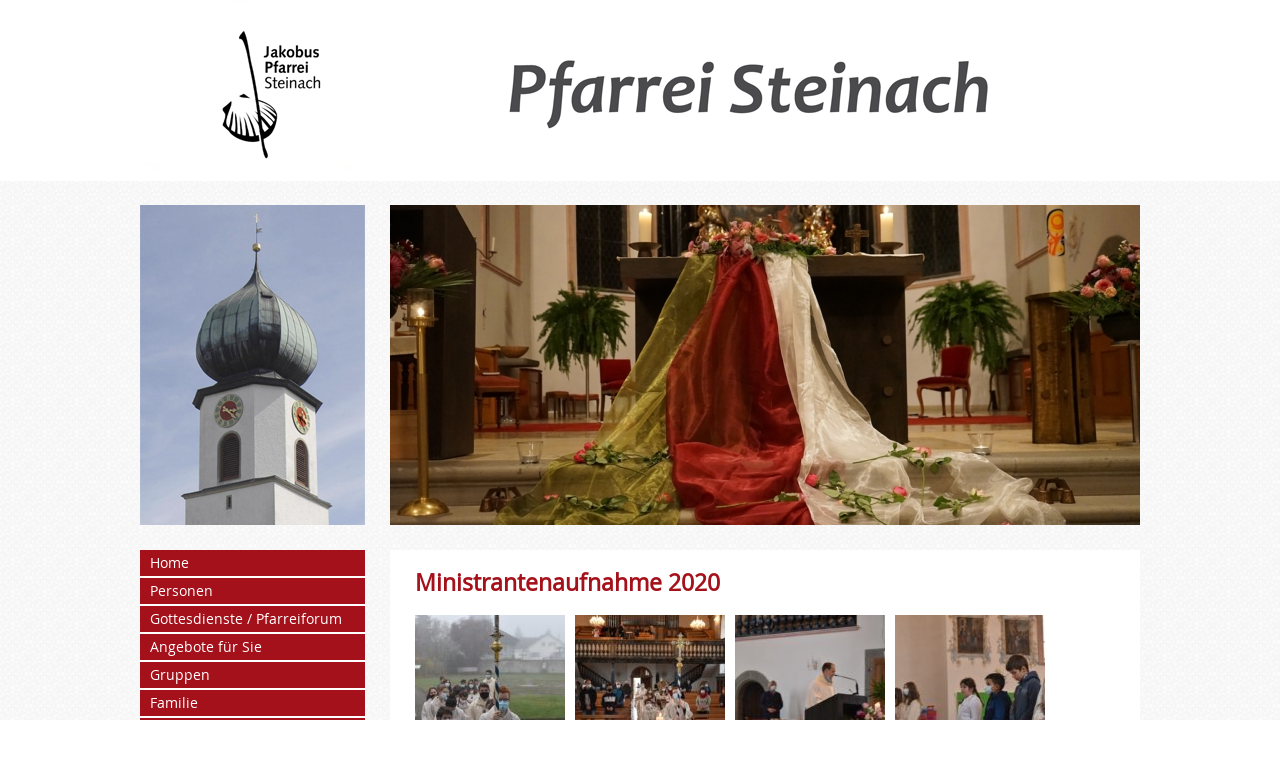

--- FILE ---
content_type: text/javascript
request_url: https://pfarrei-steinach.ch/wp-content/themes/pfarrei/assets/js/global.js?ver=1.0
body_size: 403
content:
jQuery(document).ready(function($) {

  $('#gallery').lightGallery();
  $('.lightbox').lightGallery();

  $('.menu:not(.mobile-menu) .menu-item-has-children').click(function(event) {
    $(this).children('.sub-menu').show('fast');
  });

  var $window = $(window);

  function navbar(){
    let top = 10;
    if ($(window).scrollTop() >= top) {
      $('header').addClass('header-pinned');
    } else {
      $('header').removeClass('header-pinned');
    }
  }
  $(window).scroll(function() {
    navbar();
  });
  navbar();


  $('.hamburger').click(function(event) {
    if ($(this).hasClass('is-active')) {
      closeMobileNav();
    } else {
      showMobileNav();
    }
  });

  function checkWidth() {
      var $window = $(window);
      var windowsize = $window.width();

      if( windowsize > 1016) {
        closeMobileNav();
      }
  }
  $window.resize(checkWidth);
  checkWidth();

  function showMobileNav() {
    $('.hamburger').addClass('is-active');
    $('.mobile-nav-wrapper').addClass('is-active');
  }

  function closeMobileNav() {
    $('.hamburger').removeClass('is-active');
    $('.mobile-nav-wrapper').removeClass('is-active');
  }

  $('.mobile-nav-wrapper .menu-item-has-children i').click(function(event) {
    $(this).parents('.menu-item-has-children').find('.sub-menu').slideToggle();
    $(this).toggleClass('is-active');
  });

});
